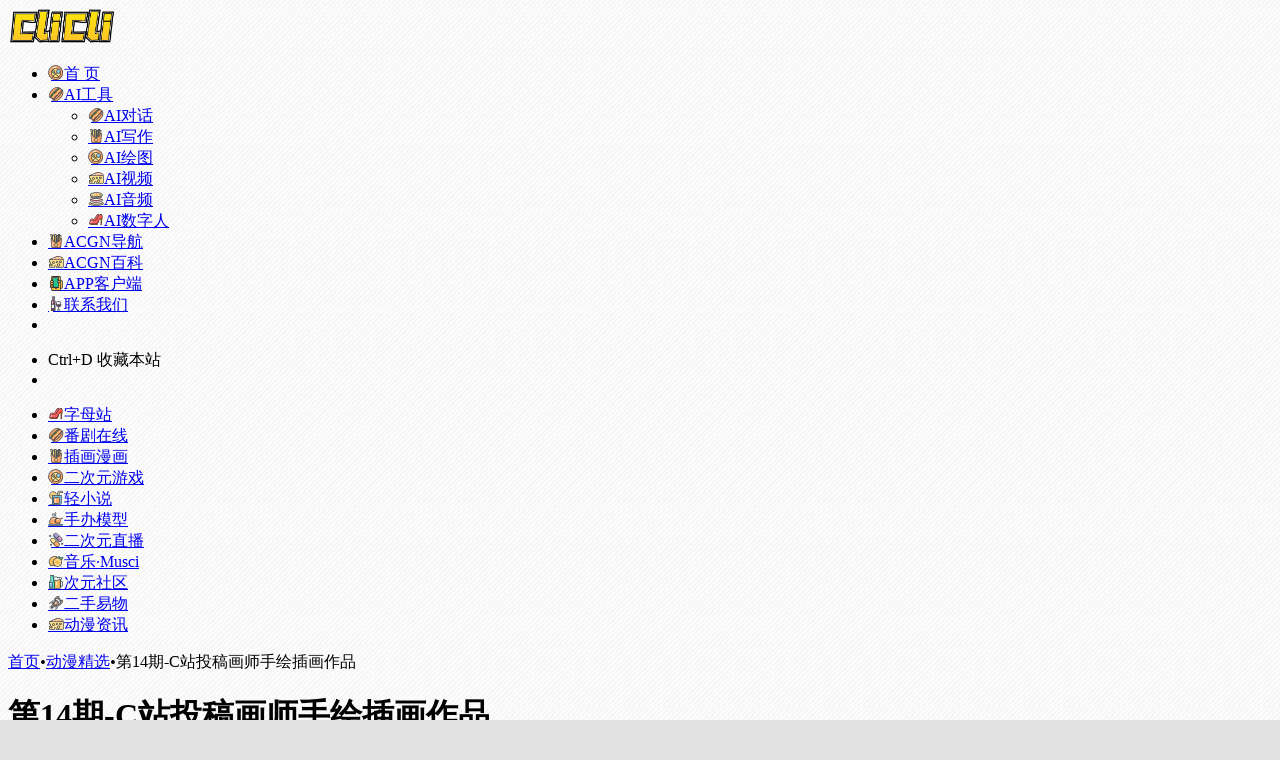

--- FILE ---
content_type: text/html; charset=UTF-8
request_url: https://clicli.com.cn/1203.html
body_size: 9300
content:
<!DOCTYPE html>
<html lang="zh-Hans" class="io-grey-mode">
<head> 
<meta charset="UTF-8">
<meta name="renderer" content="webkit">
<meta name="force-rendering" content="webkit">
<meta http-equiv="X-UA-Compatible" content="IE=edge, chrome=1">
<meta name="viewport" content="width=device-width, initial-scale=1.0, user-scalable=0, minimum-scale=1.0, maximum-scale=0.0, viewport-fit=cover">
<title>第14期-C站投稿画师手绘插画作品 | CliCli-呲哩呲哩</title>
<meta name="theme-color" content="#f9f9f9" />
<meta name="keywords" content="C站,C站官网,CliCli,呲哩呲哩,cilicili,cilicili官网,clicli官网,二次元导航网,二次元导航,ACG导航网,AI导航,萌导航,赛博朋克导航,资源导航,网址导航,网页导航,二次元APP,呲哩呲哩导航,万能导航,免费AI导航,AI工具,AI工具官网,AI工具网站,AI工具导航,AI工具导航官网,AI工具大全,AI网站大全,AI软件大全,AI工具集合,AI工具集合网,AI工具库,AI工具箱,AI工具箱导航,免费AI工具,动漫精选,CliCli-呲哩呲哩" />
<meta name="description" content="第14期-C站投稿画师手绘插画作品" />
<meta property="og:type" content="article">
<meta property="og:url" content="https://clicli.com.cn/1203.html"/> 
<meta property="og:title" content="第14期-C站投稿画师手绘插画作品 | CliCli-呲哩呲哩">
<meta property="og:description" content="第14期-C站投稿画师手绘插画作品">
<meta property="og:image" content="https://www.cosz.com/wp-content/uploads/user_files/6/bbs/42253620_1655439978.jpg">
<meta property="og:site_name" content="CliCli-呲哩呲哩">
<link rel="shortcut icon" href="https://clicli.com.cn/images/logo2.png">
<link rel="apple-touch-icon" href="https://clicli.com.cn/images/logo2.png">
<!--[if IE]><script src="https://clicli.com.cn/wp-content/themes/onenav/assets/js/html5.min.js"></script><![endif]-->
<meta name='robots' content='max-image-preview:large' />
<link rel='dns-prefetch' href='//at.alicdn.com' />
<style id='classic-theme-styles-inline-css' type='text/css'>
/*! This file is auto-generated */
.wp-block-button__link{color:#fff;background-color:#32373c;border-radius:9999px;box-shadow:none;text-decoration:none;padding:calc(.667em + 2px) calc(1.333em + 2px);font-size:1.125em}.wp-block-file__button{background:#32373c;color:#fff;text-decoration:none}
</style>
<link rel='stylesheet' id='bootstrap-css' href='https://clicli.com.cn/wp-content/themes/onenav/assets/css/bootstrap.min.css?ver=5.13.beta' type='text/css' media='all' />
<link rel='stylesheet' id='swiper-css' href='https://clicli.com.cn/wp-content/themes/onenav/assets/css/swiper-bundle.min.css?ver=5.13.beta' type='text/css' media='all' />
<link rel='stylesheet' id='lightbox-css' href='https://clicli.com.cn/wp-content/themes/onenav/assets/css/jquery.fancybox.min.css?ver=5.13.beta' type='text/css' media='all' />
<link rel='stylesheet' id='iconfont-css' href='https://clicli.com.cn/wp-content/themes/onenav/assets/css/iconfont.css?ver=5.13.beta' type='text/css' media='all' />
<link rel='stylesheet' id='iconfont-io-0-css' href='//at.alicdn.com/t/c/font_3821244_adzmmad55d.css' type='text/css' media='all' />
<link rel='stylesheet' id='main-css' href='https://clicli.com.cn/wp-content/themes/onenav/assets/css/main.min.css?ver=5.13.beta' type='text/css' media='all' />
<script type="text/javascript" src="https://clicli.com.cn/wp-content/themes/onenav/assets/js/jquery.min.js?ver=5.13.beta" id="jquery-js"></script>
<link rel="canonical" href="https://clicli.com.cn/1203.html" />
<link rel="alternate" title="oEmbed (JSON)" type="application/json+oembed" href="https://clicli.com.cn/wp-json/oembed/1.0/embed?url=https%3A%2F%2Fclicli.com.cn%2F1203.html" />
<link rel="alternate" title="oEmbed (XML)" type="text/xml+oembed" href="https://clicli.com.cn/wp-json/oembed/1.0/embed?url=https%3A%2F%2Fclicli.com.cn%2F1203.html&#038;format=xml" />
<meta name="generator" content="Site Kit by Google 1.99.0" /><style>:root{--theme-color:rgba(255,58,58,0.83);--theme-color-rgb:255,58,58;--hover-color:#e6346f;--focus-shadow-color:rgba(230, 52, 111, 0.6);--main-aside-basis-width:220px;--home-max-width:1600px;--main-radius:12px;--main-max-width:1260px;}/* 设置背景图片 */
body{background-image:url(https://clicli.com.cn/images/indexbj.jpg);
  background-repeat:repeat;background-attachment:fixed ;
  background-position:center center;
  background-color:#e2e2e2;
  background-size:;}
/* 隐藏文章时间 */
.ml-1, .mx-1{  
  display: none;  
}</style><script async src="https://pagead2.googlesyndication.com/pagead/js/adsbygoogle.js?client=ca-pub-9745369757572145"
     crossorigin="anonymous"></script>
<link rel="stylesheet" id="main-css" href="https://acgn.cn/wp-content/themes/onenav/assets/css/topfei.css" type="text/css" media="all">
  
<script>
// 屏蔽右键、F12、Ctrl+U（已有功能）
document.addEventListener('contextmenu', e => e.preventDefault());
document.addEventListener('keydown', e => {
  if (e.keyCode === 123 || (e.ctrlKey && [85, 83, 80].includes(e.keyCode))) {
    e.preventDefault();
  }
});

// 新增：屏蔽文本选择及拖拽
document.onselectstart = () => false;
document.addEventListener('dragstart', e => e.preventDefault());
</script>

<style>
body {
  user-select: none;
  -webkit-user-select: none;
  -moz-user-select: none;
  -ms-user-select: none;
}
input, textarea {
  user-select: text !important;
  -webkit-user-select: text !important;
}
</style>

<meta name="msvalidate.01" content="7C70D8D273E54CECC81C924F0D13216D" />

</head> 
<body class="post-template-default single single-post postid-1203 single-format-standard container-body sidebar_no post">
<div id="loading_fx"><style>
    #preloader_3{position:relative}
    #preloader_3:before{width:20px;height:20px;border-radius:20px;content:'';position:absolute;background:#db448b;left:-20px;animation: preloader_3_before 1.5s infinite ease-in-out;}
    #preloader_3:after{width:20px;height:20px;border-radius:20px;content:'';position:absolute;background:#f1404b;animation: preloader_3_after 1.5s infinite ease-in-out;}
    @keyframes preloader_3_before{0% {transform: translateX(0px) rotate(0deg)}50% {transform: translateX(50px) scale(1.2) rotate(260deg); background:#f1404b;border-radius:0px;}100% {transform: translateX(0px) rotate(0deg)}}
    @keyframes preloader_3_after{0% {transform: translateX(0px)}50% {transform: translateX(-50px) scale(1.2) rotate(-260deg);background:#db448b;border-radius:0px;}100% {transform: translateX(0px)}}
</style>
<div id="preloader_3"></div><script type="text/javascript"> document.addEventListener("DOMContentLoaded",function(){var e=document.querySelector("#loading_fx");e&&(e.classList.add("close"),setTimeout(function(){e.remove()},600))}); </script></div><header class="main-header header-fixed"><div class="header-nav blur-bg"><nav class="switch-container container-header nav-top header-center d-flex align-items-center h-100 container"><div class="navbar-logo  mr-4"><a href="https://clicli.com.cn" class="logo-expanded"><img src="https://clicli.com.cn/images/logo1.png" height="36" switch-src="https://clicli.com.cn/images/logo1.png" is-dark="false" alt="CliCli-呲哩呲哩"></a></div><div class="navbar-header-menu"><ul class="nav navbar-header d-none d-md-flex mr-3"><li id="menu-item-3266" class="menu-item menu-item-type-custom menu-item-object-custom menu-item-home menu-item-3266"><a href="https://clicli.com.cn/"><i class="io io-canju icon-fw icon-lg mr-2"></i><span>首 页</span></a></li>
<li id="menu-item-191" class="menu-item menu-item-type-custom menu-item-object-custom menu-item-has-children menu-item-191"><a href="https://clicli.com.cn/favorites/ai"><i class="io io-regou icon-fw icon-lg mr-2"></i><span>AI工具</span><i class="iconfont icon-arrow-b"></i></a>
<ul class="sub-menu">
	<li id="menu-item-10284" class="menu-item menu-item-type-taxonomy menu-item-object-favorites menu-item-10284"><a href="https://clicli.com.cn/favorites/ailiaotian"><i class="io io-regou icon-fw icon-lg mr-2"></i><span>AI对话</span></a></li>
	<li id="menu-item-10279" class="menu-item menu-item-type-taxonomy menu-item-object-favorites menu-item-10279"><a href="https://clicli.com.cn/favorites/aixiezuo"><i class="io io-shutiao icon-fw icon-lg mr-2"></i><span>AI写作</span></a></li>
	<li id="menu-item-10281" class="menu-item menu-item-type-taxonomy menu-item-object-favorites menu-item-10281"><a href="https://clicli.com.cn/favorites/aihuitu"><i class="io io-canju icon-fw icon-lg mr-2"></i><span>AI绘图</span></a></li>
	<li id="menu-item-10282" class="menu-item menu-item-type-taxonomy menu-item-object-favorites menu-item-10282"><a href="https://clicli.com.cn/favorites/aishipin"><i class="io io-gaodian icon-fw icon-lg mr-2"></i><span>AI视频</span></a></li>
	<li id="menu-item-10283" class="menu-item menu-item-type-taxonomy menu-item-object-favorites menu-item-10283"><a href="https://clicli.com.cn/favorites/aiyinpin"><i class="io io-hanbao icon-fw icon-lg mr-2"></i><span>AI音频</span></a></li>
	<li id="menu-item-10280" class="menu-item menu-item-type-taxonomy menu-item-object-favorites menu-item-10280"><a href="https://clicli.com.cn/favorites/aishuziren"><i class="io io-shishang icon-fw icon-lg mr-2"></i><span>AI数字人</span></a></li>
</ul>
</li>
<li id="menu-item-10435" class="menu-item menu-item-type-custom menu-item-object-custom menu-item-10435"><a href="https://acgn.cn/nav"><i class="io io-shutiao icon-fw icon-lg mr-2"></i><span>ACGN导航</span></a></li>
<li id="menu-item-10680" class="menu-item menu-item-type-custom menu-item-object-custom menu-item-10680"><a href="https://acgn.cn/"><i class="io io-gaodian icon-fw icon-lg mr-2"></i><span>ACGN百科</span></a></li>
<li id="menu-item-1009" class="menu-item menu-item-type-custom menu-item-object-custom menu-item-1009"><a href="https://clicli.com.cn/app/clicli.apk"><i class="io io-shouji icon-fw icon-lg mr-2"></i><span>APP客户端</span></a></li>
<li id="menu-item-8545" class="menu-item menu-item-type-custom menu-item-object-custom menu-item-8545"><a href="https://clicli.com.cn/888.html"><i class="io io-hongjiu icon-fw icon-lg mr-2"></i><span>联系我们</span></a></li>
<li class="menu-item io-menu-fold hide"><a href="javascript:void(0);"><i class="iconfont icon-dian"></i></a><ul class="sub-menu"></ul></li></ul></div><div class="flex-fill"></div><ul class="nav header-tools position-relative"><li class="nav-item mr-2 d-none d-xxl-block"><div class="text-sm line1"><div class="text-sm line1">Ctrl+D 收藏本站</div></div></li><li class="header-icon-btn nav-search"><a href="javascript:" class="search-ico-btn nav-search-icon" data-toggle-div data-target="#search-modal" data-z-index="101"><i class="search-bar"></i></a></li></ul><div class="d-block d-md-none menu-btn" data-toggle-div data-target=".mobile-nav" data-class="is-mobile" aria-expanded="false"><span class="menu-bar"></span><span class="menu-bar"></span><span class="menu-bar"></span></div></nav></div></header><div class="mobile-header"><nav class="mobile-nav"><ul class="menu-nav mb-4"><li id="menu-item-10431" class="menu-item menu-item-type-taxonomy menu-item-object-favorites menu-item-10431"><a href="https://clicli.com.cn/favorites/zimuweb"><i class="io io-shishang icon-fw icon-lg mr-2"></i><span>字母站</span></a></li>
<li id="menu-item-10423" class="menu-item menu-item-type-taxonomy menu-item-object-favorites menu-item-10423"><a href="https://clicli.com.cn/favorites/fanju"><i class="io io-regou icon-fw icon-lg mr-2"></i><span>番剧在线</span></a></li>
<li id="menu-item-10433" class="menu-item menu-item-type-taxonomy menu-item-object-favorites menu-item-10433"><a href="https://clicli.com.cn/favorites/chahua"><i class="io io-shutiao icon-fw icon-lg mr-2"></i><span>插画漫画</span></a></li>
<li id="menu-item-10427" class="menu-item menu-item-type-taxonomy menu-item-object-favorites menu-item-10427"><a href="https://clicli.com.cn/favorites/ecygame"><i class="io io-canju icon-fw icon-lg mr-2"></i><span>二次元游戏</span></a></li>
<li id="menu-item-10425" class="menu-item menu-item-type-taxonomy menu-item-object-favorites menu-item-10425"><a href="https://clicli.com.cn/favorites/qingxiaoshuo"><i class="io io-yinliao icon-fw icon-lg mr-2"></i><span>轻小说</span></a></li>
<li id="menu-item-10432" class="menu-item menu-item-type-taxonomy menu-item-object-favorites menu-item-10432"><a href="https://clicli.com.cn/favorites/shouban"><i class="io io-kaoji icon-fw icon-lg mr-2"></i><span>手办模型</span></a></li>
<li id="menu-item-10428" class="menu-item menu-item-type-taxonomy menu-item-object-favorites menu-item-10428"><a href="https://clicli.com.cn/favorites/ecyzhibo"><i class="io io-yaopin icon-fw icon-lg mr-2"></i><span>二次元直播</span></a></li>
<li id="menu-item-10424" class="menu-item menu-item-type-taxonomy menu-item-object-favorites menu-item-10424"><a href="https://clicli.com.cn/favorites/music"><i class="io io-shuiguo icon-fw icon-lg mr-2"></i><span>音乐·Musci</span></a></li>
<li id="menu-item-10429" class="menu-item menu-item-type-taxonomy menu-item-object-favorites menu-item-10429"><a href="https://clicli.com.cn/favorites/ecyshequ"><i class="io io-pijiu icon-fw icon-lg mr-2"></i><span>次元社区</span></a></li>
<li id="menu-item-10426" class="menu-item menu-item-type-taxonomy menu-item-object-favorites menu-item-10426"><a href="https://clicli.com.cn/favorites/ershouyiwu"><i class="io io-haixian icon-fw icon-lg mr-2"></i><span>二手易物</span></a></li>
<li id="menu-item-10430" class="menu-item menu-item-type-taxonomy menu-item-object-favorites menu-item-10430"><a href="https://clicli.com.cn/favorites/dongmanzixun"><i class="io io-gaodian icon-fw icon-lg mr-2"></i><span>动漫资讯</span></a></li>
</ul></nav></div><main role="main" class="container my-2">
    <nav class="text-xs mb-3 mb-md-4" aria-label="breadcrumb"><i class="iconfont icon-home"></i> <a class="crumbs" href="https://clicli.com.cn/">首页</a><i class="text-color vc-theme px-1">•</i><a href="https://clicli.com.cn/pic">动漫精选</a><i class="text-color vc-theme px-1">•</i><span aria-current="page">第14期-C站投稿画师手绘插画作品</span></nav>    <div class="content">
        <div class="content-wrap">
            <div class="content-layout">
                <div class="panel card">
        <div class="card-body">
        <div class="panel-header mb-4"><h1 class="h3 mb-3">第14期-C站投稿画师手绘插画作品</h1><div class="d-flex flex-fill text-muted text-sm pb-4 border-bottom border-color"><span class="mr-3 d-none d-sm-block"><a href="https://clicli.com.cn/pic"><i class="iconfont icon-classification"></i> 动漫精选</a></span><span class="mr-3"><i class="iconfont icon-time"></i><span title="2022年7月6日 pm4:10发布">4年前发布</span></span><span class="mr-3 d-none d-md-block"><a href="https://clicli.com.cn/author/1" title="呲哩呲哩(clicli.com.cn)"><i class="iconfont icon-user-circle"></i> 呲哩呲哩(clicli.com.cn)</a></span><div class="flex-fill"></div><span class="views mr-3"><i class="iconfont icon-chakan-line"></i> 25,129</span><span class="mr-3"><a class="smooth" href="#comments"> <i class="iconfont icon-comment"></i> 0</a></span></div></div>                <div class="panel-body single mt-2"> 
            <p>第14期-C站投稿画师手绘插画作品</p>
<a href="https://www.cosz.com/wp-content/uploads/user_files/6/bbs/42253620_1655439978.jpg" data-fancybox="images" data-caption="第14期-C站投稿画师手绘插画作品" data-fancybox="gallery-280499" data-no-instant="" target="_blank"  rel="nofollow noopener" ><img decoding="async" data-src="https://www.cosz.com/wp-content/uploads/user_files/6/bbs/42253620_1655439978.jpg" src="https://clicli.com.cn/wp-content/themes/onenav/assets/images/t.png" alt="第14期-C站投稿画师手绘插画作品" alt="第14期-C站投稿画师手绘插画作品" /></a>
<a href="https://www.cosz.com/wp-content/uploads/user_files/6/bbs/27983381_1655439982.jpg" data-fancybox="images" data-caption="第14期-C站投稿画师手绘插画作品" data-fancybox="gallery-280499" data-no-instant="" target="_blank"  rel="nofollow noopener" ><img decoding="async" data-src="https://www.cosz.com/wp-content/uploads/user_files/6/bbs/27983381_1655439982.jpg" src="https://clicli.com.cn/wp-content/themes/onenav/assets/images/t.png" alt="第14期-C站投稿画师手绘插画作品" alt="第14期-C站投稿画师手绘插画作品" /></a><a href="https://www.cosz.com/wp-content/uploads/user_files/6/bbs/83368844_1655439982.jpg" data-fancybox="images" data-caption="第14期-C站投稿画师手绘插画作品" data-fancybox="gallery-280499" data-no-instant="" target="_blank"  rel="nofollow noopener" ><img decoding="async" data-src="https://www.cosz.com/wp-content/uploads/user_files/6/bbs/83368844_1655439982.jpg" src="https://clicli.com.cn/wp-content/themes/onenav/assets/images/t.png" alt="第14期-C站投稿画师手绘插画作品" alt="第14期-C站投稿画师手绘插画作品" /></a><a href="https://www.cosz.com/wp-content/uploads/user_files/6/bbs/62780363_1655439982.jpg" data-fancybox="images" data-caption="第14期-C站投稿画师手绘插画作品" data-fancybox="gallery-280499" data-no-instant="" target="_blank"  rel="nofollow noopener" ><img decoding="async" data-src="https://www.cosz.com/wp-content/uploads/user_files/6/bbs/62780363_1655439982.jpg" src="https://clicli.com.cn/wp-content/themes/onenav/assets/images/t.png" alt="第14期-C站投稿画师手绘插画作品" alt="第14期-C站投稿画师手绘插画作品" /></a><a href="https://www.cosz.com/wp-content/uploads/user_files/6/bbs/35498617_1655439982.jpg" data-fancybox="images" data-caption="第14期-C站投稿画师手绘插画作品" data-fancybox="gallery-280499" data-no-instant="" target="_blank"  rel="nofollow noopener" ><img decoding="async" data-src="https://www.cosz.com/wp-content/uploads/user_files/6/bbs/35498617_1655439982.jpg" src="https://clicli.com.cn/wp-content/themes/onenav/assets/images/t.png" alt="第14期-C站投稿画师手绘插画作品" alt="第14期-C站投稿画师手绘插画作品" /></a><a href="https://www.cosz.com/wp-content/uploads/user_files/6/bbs/99643626_1655439982.jpg" data-fancybox="images" data-caption="第14期-C站投稿画师手绘插画作品" data-fancybox="gallery-280499" data-no-instant="" target="_blank"  rel="nofollow noopener" ><img decoding="async" data-src="https://www.cosz.com/wp-content/uploads/user_files/6/bbs/99643626_1655439982.jpg" src="https://clicli.com.cn/wp-content/themes/onenav/assets/images/t.png" alt="第14期-C站投稿画师手绘插画作品" alt="第14期-C站投稿画师手绘插画作品" /></a><a href="https://www.cosz.com/wp-content/uploads/user_files/6/bbs/19473796_1655439982.jpg" data-fancybox="images" data-caption="第14期-C站投稿画师手绘插画作品" data-fancybox="gallery-280499" data-no-instant="" target="_blank"  rel="nofollow noopener" ><img decoding="async" data-src="https://www.cosz.com/wp-content/uploads/user_files/6/bbs/19473796_1655439982.jpg" src="https://clicli.com.cn/wp-content/themes/onenav/assets/images/t.png" alt="第14期-C站投稿画师手绘插画作品" alt="第14期-C站投稿画师手绘插画作品" /></a><a href="https://www.cosz.com/wp-content/uploads/user_files/6/bbs/87391968_1655439982.jpg" data-fancybox="images" data-caption="第14期-C站投稿画师手绘插画作品" data-fancybox="gallery-280499" data-no-instant="" target="_blank"  rel="nofollow noopener" ><img decoding="async" data-src="https://www.cosz.com/wp-content/uploads/user_files/6/bbs/87391968_1655439982.jpg" src="https://clicli.com.cn/wp-content/themes/onenav/assets/images/t.png" alt="第14期-C站投稿画师手绘插画作品" alt="第14期-C站投稿画师手绘插画作品" /></a><a href="https://www.cosz.com/wp-content/uploads/user_files/6/bbs/60818556_1655439982.jpg" data-fancybox="images" data-caption="第14期-C站投稿画师手绘插画作品" data-fancybox="gallery-280499" data-no-instant="" target="_blank"  rel="nofollow noopener" ><img decoding="async" data-src="https://www.cosz.com/wp-content/uploads/user_files/6/bbs/60818556_1655439982.jpg" src="https://clicli.com.cn/wp-content/themes/onenav/assets/images/t.png" alt="第14期-C站投稿画师手绘插画作品" alt="第14期-C站投稿画师手绘插画作品" /></a><a href="https://www.cosz.com/wp-content/uploads/user_files/6/bbs/11100621_1655439982.jpg" data-fancybox="images" data-caption="第14期-C站投稿画师手绘插画作品" data-fancybox="gallery-280499" data-no-instant="" target="_blank"  rel="nofollow noopener" ><img decoding="async" data-src="https://www.cosz.com/wp-content/uploads/user_files/6/bbs/11100621_1655439982.jpg" src="https://clicli.com.cn/wp-content/themes/onenav/assets/images/t.png" alt="第14期-C站投稿画师手绘插画作品" alt="第14期-C站投稿画师手绘插画作品" /></a><a href="https://www.cosz.com/wp-content/uploads/user_files/6/bbs/59050874_1655439982.jpg" data-fancybox="images" data-caption="第14期-C站投稿画师手绘插画作品" data-fancybox="gallery-280499" data-no-instant="" target="_blank"  rel="nofollow noopener" ><img decoding="async" data-src="https://www.cosz.com/wp-content/uploads/user_files/6/bbs/59050874_1655439982.jpg" src="https://clicli.com.cn/wp-content/themes/onenav/assets/images/t.png" alt="第14期-C站投稿画师手绘插画作品" alt="第14期-C站投稿画师手绘插画作品" /></a><a href="https://www.cosz.com/wp-content/uploads/user_files/6/bbs/89375098_1655439982.jpg" data-fancybox="images" data-caption="第14期-C站投稿画师手绘插画作品" data-fancybox="gallery-280499" data-no-instant="" target="_blank"  rel="nofollow noopener" ><img decoding="async" data-src="https://www.cosz.com/wp-content/uploads/user_files/6/bbs/89375098_1655439982.jpg" src="https://clicli.com.cn/wp-content/themes/onenav/assets/images/t.png" alt="第14期-C站投稿画师手绘插画作品" alt="第14期-C站投稿画师手绘插画作品" /></a><a href="https://www.cosz.com/wp-content/uploads/user_files/6/bbs/5752202_1655439982.jpg" data-fancybox="images" data-caption="第14期-C站投稿画师手绘插画作品" data-fancybox="gallery-280499" data-no-instant="" target="_blank"  rel="nofollow noopener" ><img decoding="async" data-src="https://www.cosz.com/wp-content/uploads/user_files/6/bbs/5752202_1655439982.jpg" src="https://clicli.com.cn/wp-content/themes/onenav/assets/images/t.png" alt="第14期-C站投稿画师手绘插画作品" alt="第14期-C站投稿画师手绘插画作品" /></a><a href="https://www.cosz.com/wp-content/uploads/user_files/6/bbs/56735856_1655439982.jpg" data-fancybox="images" data-caption="第14期-C站投稿画师手绘插画作品" data-fancybox="gallery-280499" data-no-instant="" target="_blank"  rel="nofollow noopener" ><img decoding="async" data-src="https://www.cosz.com/wp-content/uploads/user_files/6/bbs/56735856_1655439982.jpg" src="https://clicli.com.cn/wp-content/themes/onenav/assets/images/t.png" alt="第14期-C站投稿画师手绘插画作品" alt="第14期-C站投稿画师手绘插画作品" /></a><a href="https://www.cosz.com/wp-content/uploads/user_files/6/bbs/18758240_1655439982.jpg" data-fancybox="images" data-caption="第14期-C站投稿画师手绘插画作品" data-fancybox="gallery-280499" data-no-instant="" target="_blank"  rel="nofollow noopener" ><img decoding="async" data-src="https://www.cosz.com/wp-content/uploads/user_files/6/bbs/18758240_1655439982.jpg" src="https://clicli.com.cn/wp-content/themes/onenav/assets/images/t.png" alt="第14期-C站投稿画师手绘插画作品" alt="第14期-C站投稿画师手绘插画作品" /></a><a href="https://www.cosz.com/wp-content/uploads/user_files/6/bbs/77129765_1655439982.jpg" data-fancybox="images" data-caption="第14期-C站投稿画师手绘插画作品" data-fancybox="gallery-280499" data-no-instant="" target="_blank"  rel="nofollow noopener" ><img decoding="async" data-src="https://www.cosz.com/wp-content/uploads/user_files/6/bbs/77129765_1655439982.jpg" src="https://clicli.com.cn/wp-content/themes/onenav/assets/images/t.png" alt="第14期-C站投稿画师手绘插画作品" alt="第14期-C站投稿画师手绘插画作品" /></a>
        </div>
        <div class="post-tags my-3"><i class="iconfont icon-tags mr-2"></i><a href="https://clicli.com.cn/pic" class="vc-l-purple btn btn-sm text-height-xs m-1 rounded-pill text-xs" rel="tag" title="查看更多"><i class="iconfont icon-folder mr-1"></i>动漫精选</a></div><div class="text-xs text-muted"><div><span>©</span> 版权声明</div><div class="posts-copyright">文章版权归作者所有，未经允许请勿转载。</div></div> 
        <div class="apd my-3 "><div class="apd-body"><div class="_65r8c1fw3ga"></div>
    <script type="text/javascript">
        (window.slotbydup = window.slotbydup || []).push({
            id: "u6830660",
            container: "_65r8c1fw3ga",
            async: true
        });
    </script>
    <!-- 多条广告如下脚本只需引入一次 -->
    <script type="text/javascript" src="//cpro.baidustatic.com/cpro/ui/cm.js" async="async" defer="defer" >
    </script>
</div></div>        </div>
    </div>
        <div class="near-navigation mt-4 py-2">
                        <div class="nav previous border-right border-color">
            <a class="near-permalink" href="https://clicli.com.cn/1201.html">
            <span class="text-muted">上一篇</span>
            <h4 class="near-title">第13期-C站投稿画师手绘插画作品</h4>
            </a>
        </div>
                        <div class="nav next border-left border-color">
            <a class="near-permalink" href="https://clicli.com.cn/1205.html">
            <span class="text-muted">下一篇</span>
            <h4 class="near-title">第15期-C站投稿画师手绘插画作品</h4>
        </a>
        </div>
            </div>
    <h4 class="text-gray text-lg my-4"><i class="site-tag iconfont icon-book icon-lg mr-1" ></i>相关文章</h4><div class="posts-row"><article class="posts-item post-item d-flex style-post-card post-2610 col-2a col-md-4a"> 
        <div class="item-header">
            <div class="item-media">  
                <a class="item-image" href="https://clicli.com.cn/2610.html" target="_blank">
                <img class="fill-cover lazy unfancybox" src="https://clicli.com.cn/wp-content/themes/onenav/assets/images/t1.svg" data-src="https://tva1.sinaimg.cn/large/a7cabc30gy1fnm0o6co7zj20pj1044cj.jpg"  height="auto" width="auto"  alt="【P站画师选】韩国画师CEN的作品  ​​​​">
                </a> 
            </div>
        </div>
        <div class="item-body d-flex flex-column flex-fill"> 
            <h3 class="item-title line2"> 
                <a href="https://clicli.com.cn/2610.html" title="【P站画师选】韩国画师CEN的作品  ​​​​"target="_blank">【P站画师选】韩国画师CEN的作品  ​​​​</a>
            </h3>
            <div class="mt-auto">
            
            <div class="item-tags overflow-x-auto no-scrollbar"><a href="https://clicli.com.cn/pic" class="badge vc-l-theme text-ss mr-1" rel="tag" title="查看更多文章"><i class="iconfont icon-folder mr-1"></i>动漫精选</a><a href="https://clicli.com.cn/tag/pixiv" class="badge  text-ss mr-1" rel="tag" title="查看更多文章"># pixiv</a></div>
            <div class="item-meta d-flex align-items-center flex-fill text-muted text-xs"><div class="meta-left"><a href="https://clicli.com.cn/author/1" class="avatar-sm mr-1" target="_blank"><img alt='' src='https://cdn.iocdn.cc/avatar/480f1175fa3eaa4a6f76da4910b1d34e?s=20&#038;d=mm&#038;r=g' srcset='https://cdn.iocdn.cc/avatar/480f1175fa3eaa4a6f76da4910b1d34e?s=40&#038;d=mm&#038;r=g 2x' class='avatar avatar-20 photo' height='20' width='20' decoding='async'/></a><span title="2022-07-14 23:11:35" class="meta-time">4年前</span></div><div class="ml-auto meta-right"><span class="meta-view"><i class="iconfont icon-chakan-line"></i>28,917</span><span class="meta-like d-none d-md-inline-block"><i class="iconfont icon-like-line"></i>90</span></div></div>
            </div>
        </div>
    </article><article class="posts-item post-item d-flex style-post-card post-2311 col-2a col-md-4a"> 
        <div class="item-header">
            <div class="item-media">  
                <a class="item-image" href="https://clicli.com.cn/2311.html" target="_blank">
                <img class="fill-cover lazy unfancybox" src="https://clicli.com.cn/wp-content/themes/onenav/assets/images/t1.svg" data-src="https://ae01.alicdn.com/kf/H70a8664d7a5b4fd9b062a346aa6d6daaq.jpg"  height="auto" width="auto"  alt="【P站画师】日本画师あすぱら的插画作品">
                </a> 
            </div>
        </div>
        <div class="item-body d-flex flex-column flex-fill"> 
            <h3 class="item-title line2"> 
                <a href="https://clicli.com.cn/2311.html" title="【P站画师】日本画师あすぱら的插画作品"target="_blank">【P站画师】日本画师あすぱら的插画作品</a>
            </h3>
            <div class="mt-auto">
            
            <div class="item-tags overflow-x-auto no-scrollbar"><a href="https://clicli.com.cn/pic" class="badge vc-l-theme text-ss mr-1" rel="tag" title="查看更多文章"><i class="iconfont icon-folder mr-1"></i>动漫精选</a><a href="https://clicli.com.cn/tag/pixiv" class="badge  text-ss mr-1" rel="tag" title="查看更多文章"># pixiv</a></div>
            <div class="item-meta d-flex align-items-center flex-fill text-muted text-xs"><div class="meta-left"><a href="https://clicli.com.cn/author/1" class="avatar-sm mr-1" target="_blank"><img alt='' src='https://cdn.iocdn.cc/avatar/480f1175fa3eaa4a6f76da4910b1d34e?s=20&#038;d=mm&#038;r=g' srcset='https://cdn.iocdn.cc/avatar/480f1175fa3eaa4a6f76da4910b1d34e?s=40&#038;d=mm&#038;r=g 2x' class='avatar avatar-20 photo' height='20' width='20' decoding='async'/></a><span title="2022-07-14 23:08:36" class="meta-time">4年前</span></div><div class="ml-auto meta-right"><span class="meta-view"><i class="iconfont icon-chakan-line"></i>24,785</span><span class="meta-like d-none d-md-inline-block"><i class="iconfont icon-like-line"></i>27</span></div></div>
            </div>
        </div>
    </article><article class="posts-item post-item d-flex style-post-card post-2688 col-2a col-md-4a"> 
        <div class="item-header">
            <div class="item-media">  
                <a class="item-image" href="https://clicli.com.cn/2688.html" target="_blank">
                <img class="fill-cover lazy unfancybox" src="https://clicli.com.cn/wp-content/themes/onenav/assets/images/t1.svg" data-src="https://tva1.sinaimg.cn/large/a7cabc30gy1fmr0z5tyacj20sg13sal4.jpg"  height="auto" width="auto"  alt="【P站画师选】日本東京都画师ティカ  ​​​​">
                </a> 
            </div>
        </div>
        <div class="item-body d-flex flex-column flex-fill"> 
            <h3 class="item-title line2"> 
                <a href="https://clicli.com.cn/2688.html" title="【P站画师选】日本東京都画师ティカ  ​​​​"target="_blank">【P站画师选】日本東京都画师ティカ  ​​​​</a>
            </h3>
            <div class="mt-auto">
            
            <div class="item-tags overflow-x-auto no-scrollbar"><a href="https://clicli.com.cn/pic" class="badge vc-l-theme text-ss mr-1" rel="tag" title="查看更多文章"><i class="iconfont icon-folder mr-1"></i>动漫精选</a><a href="https://clicli.com.cn/tag/pixiv" class="badge  text-ss mr-1" rel="tag" title="查看更多文章"># pixiv</a></div>
            <div class="item-meta d-flex align-items-center flex-fill text-muted text-xs"><div class="meta-left"><a href="https://clicli.com.cn/author/1" class="avatar-sm mr-1" target="_blank"><img alt='' src='https://cdn.iocdn.cc/avatar/480f1175fa3eaa4a6f76da4910b1d34e?s=20&#038;d=mm&#038;r=g' srcset='https://cdn.iocdn.cc/avatar/480f1175fa3eaa4a6f76da4910b1d34e?s=40&#038;d=mm&#038;r=g 2x' class='avatar avatar-20 photo' height='20' width='20' decoding='async'/></a><span title="2022-07-14 23:12:15" class="meta-time">4年前</span></div><div class="ml-auto meta-right"><span class="meta-view"><i class="iconfont icon-chakan-line"></i>26,721</span><span class="meta-like d-none d-md-inline-block"><i class="iconfont icon-like-line"></i>27</span></div></div>
            </div>
        </div>
    </article><article class="posts-item post-item d-flex style-post-card post-2678 col-2a col-md-4a"> 
        <div class="item-header">
            <div class="item-media">  
                <a class="item-image" href="https://clicli.com.cn/2678.html" target="_blank">
                <img class="fill-cover lazy unfancybox" src="https://clicli.com.cn/wp-content/themes/onenav/assets/images/t1.svg" data-src="https://tva1.sinaimg.cn/large/b9d58e9bgy1fmt5gprhtlj20rs0rse05.jpg"  height="auto" width="auto"  alt="【P站画师选】中国上海画师梁星的作品 ​">
                </a> 
            </div>
        </div>
        <div class="item-body d-flex flex-column flex-fill"> 
            <h3 class="item-title line2"> 
                <a href="https://clicli.com.cn/2678.html" title="【P站画师选】中国上海画师梁星的作品 ​"target="_blank">【P站画师选】中国上海画师梁星的作品 ​</a>
            </h3>
            <div class="mt-auto">
            
            <div class="item-tags overflow-x-auto no-scrollbar"><a href="https://clicli.com.cn/pic" class="badge vc-l-theme text-ss mr-1" rel="tag" title="查看更多文章"><i class="iconfont icon-folder mr-1"></i>动漫精选</a><a href="https://clicli.com.cn/tag/pixiv" class="badge  text-ss mr-1" rel="tag" title="查看更多文章"># pixiv</a></div>
            <div class="item-meta d-flex align-items-center flex-fill text-muted text-xs"><div class="meta-left"><a href="https://clicli.com.cn/author/1" class="avatar-sm mr-1" target="_blank"><img alt='' src='https://cdn.iocdn.cc/avatar/480f1175fa3eaa4a6f76da4910b1d34e?s=20&#038;d=mm&#038;r=g' srcset='https://cdn.iocdn.cc/avatar/480f1175fa3eaa4a6f76da4910b1d34e?s=40&#038;d=mm&#038;r=g 2x' class='avatar avatar-20 photo' height='20' width='20' decoding='async'/></a><span title="2022-07-14 23:12:09" class="meta-time">4年前</span></div><div class="ml-auto meta-right"><span class="meta-view"><i class="iconfont icon-chakan-line"></i>26,865</span><span class="meta-like d-none d-md-inline-block"><i class="iconfont icon-like-line"></i>81</span></div></div>
            </div>
        </div>
    </article></div>
<!-- comments -->
<div class="apd my-3 "><div class="apd-body"><div class="_65r8c1fw3ga"></div>
    <script type="text/javascript">
        (window.slotbydup = window.slotbydup || []).push({
            id: "u6830660",
            container: "_65r8c1fw3ga",
            async: true
        });
    </script>
    <!-- 多条广告如下脚本只需引入一次 -->
    <script type="text/javascript" src="//cpro.baidustatic.com/cpro/ui/cm.js" async="async" defer="defer" >
    </script></div></div>            </div> 
        </div> 
    <div class="sidebar sidebar-tools d-none d-lg-block">
							<div id="add-widgets" class="card widget_text bk">
				
				<div class="card-header">
					<span><i class="iconfont icon-category mr-2"></i>添加小工具</span>
				</div>
				<div class="card-body text-sm">
					<a href="https://clicli.com.cn/wp-admin/widgets.php" target="_blank">点此为“正文侧边栏”添加小工具</a>
				</div>
			</div>
			
	
	</div>
    </div>
</main>
    <footer class="main-footer footer-stick">
        <div class="switch-container container-footer container">
                <div class="footer row pt-5 text-center text-md-left">
        <div class="col-12 col-md-4 mb-4 mb-md-0"><a href="https://clicli.com.cn" class="logo-expanded footer-logo"><img src="https://clicli.com.cn/images/logo1.png" height="40" switch-src="https://clicli.com.cn/images/logo1.png" is-dark="false" alt="CliCli-呲哩呲哩"></a><div class="text-sm mt-4">呲哩呲哩CliCli-收录了数千二次元优质站点，包含免费看番，二次元社区，二次元小说，二次元游戏，手办周边，二次元直播等，并且只收录长期运营且稳定安全的网站，尽情的畅游二次元世界吧！⭐</div><div class="footer-social mt-3"><a class="social-btn bg-l" href="javascript:;" data-toggle="tooltip" data-placement="top" data-html="true" title="&lt;img src=&quot;https://clicli.com.cn/images/zhanzhang.png&quot; height=&quot;100&quot; width=&quot;100&quot;&gt;" rel="external noopener nofollow"><i class="iconfont icon-wechat"></i></a><a class="social-btn bg-l" href="javascript:;" data-toggle="tooltip" data-placement="top" data-html="true" title="&lt;img src=&quot;https://clicli.com.cn/images/zhanzhang.png&quot; height=&quot;100&quot; width=&quot;100&quot;&gt;" rel="external noopener nofollow"><i class="iconfont icon-qq"></i></a><a class="social-btn bg-l" href="mailto:ecycn@QQ.COM" target="_blank" data-toggle="tooltip" data-placement="top" title="微博" rel="external noopener nofollow"><i class="iconfont icon-weibo"></i></a><a class="social-btn bg-l" href="mailto:ecycn@QQ.COM" target="_blank" data-toggle="tooltip" data-placement="top" title="GitHub" rel="external noopener nofollow"><i class="iconfont icon-github"></i></a><a class="social-btn bg-l" href="mailto:ecycn@QQ.COM" target="_blank" data-toggle="tooltip" data-placement="top" title="Email" rel="external noopener nofollow"><i class="iconfont icon-email"></i></a></div></div>
        <div class="col-12 col-md-5 my-4 my-md-0"> 
            <p class="footer-links text-sm mb-3"><a href="https://clicli.com.cn/888.html">友链申请</a>
<a href="https://clicli.com.cn/888.html">免责声明</a>
<a href="https://clicli.com.cn/888.html">联系我们</a>
<a href="https://clicli.com.cn/app/clicli.apk">APP客户端</a>

</p>
        </div>
        <div class="col-12 col-md-3 text-md-right mb-4 mb-md-0"><div class="footer-mini-img text-center" data-toggle="tooltip" title="二次元宇宙"><div class="bg-l br-md p-1"><img class=" " src="https://clicli.com.cn/images/ecycn.png" alt="二次元宇宙CliCli-呲哩呲哩"></div><span class="text-muted text-xs mt-2">二次元宇宙</span></div><div class="footer-mini-img text-center" data-toggle="tooltip" title="clicli-呲哩呲哩"><div class="bg-l br-md p-1"><img class=" " src="https://clicli.com.cn/images/clicli.webp" alt="clicli-呲哩呲哩CliCli-呲哩呲哩"></div><span class="text-muted text-xs mt-2">clicli-呲哩呲哩</span></div></div>
        <div class="footer-copyright m-3 text-xs">
            <script type="text/javascript" src="https://hm.baidu.com/hm.js?c239b906f1351187f729d051cb949848"></script>
Copyright © 2020~2025 C站·呲哩呲哩   Designed by CliCli.Com.Cn版权所有 © <a href="https://beian.miit.gov.cn/" target="_blank" rel="noopener">京ICP备2021035666号 </a>&nbsp;&nbsp;<script type="text/javascript" src="https://hm.baidu.com/hm.js?c239b906f1351187f729d051cb949848"></script>
        </div>
    </div>
        </div>
    </footer>    
    <div id="footer-tools" class="tools-right io-footer-tools d-flex flex-column">
        <a href="javascript:" class="btn-tools go-to-up go-up my-1" rel="go-up" style="display: none">
            <i class="iconfont icon-to-up"></i>
        </a>
        <a class="btn-tools custom-tool0 my-1 qr-img" href="javascript:;" data-toggle="tooltip" data-html="true" data-placement="left" title="<img src='https://clicli.com.cn/images/zhanzhang.png' height='100' width='100'>">
                    <i class="iconfont icon-wechat"></i>
                </a><a class="btn-tools custom-tool1 my-1 qr-img" href="javascript:;" data-toggle="tooltip" data-html="true" data-placement="left" title="<img src='https://clicli.com.cn/images/zhanzhang.png' height='100' width='100'>">
                    <i class="iconfont icon-qq"></i>
                </a>                            </div>
    <div class="search-modal" id="search-modal"><div class="search-body mx-0 mx-md-3"><form role="search" method="get" class="search-form search-card" action="https://clicli.com.cn/"><div class="search-box"><div class="dropdown" select-dropdown><a href="javascript:" role="button" class="btn" data-toggle="dropdown" aria-expanded="false"><span class="select-item">网址</span><i class="iconfont i-arrow icon-arrow-b ml-2"></i></a><input type="hidden" name="post_type" value="sites"><div class="dropdown-menu"><a class="dropdown-item" href="javascript:" data-value="sites">网址</a><a class="dropdown-item" href="javascript:" data-value="post">文章</a><a class="dropdown-item" href="javascript:" data-value="app">软件</a><a class="dropdown-item" href="javascript:" data-value="book">书籍</a></div></div><input type="search" class="form-control" required="required" placeholder="你想了解些什么" value="" name="s" /><button type="submit" class="btn vc-theme search-submit"><i class="iconfont icon-search"></i></button></div></form><div class="search-body-box d-flex flex-column flex-md-row"></div></div></div><script type="text/javascript">window.IO = {"ajaxurl":"https:\/\/clicli.com.cn\/wp-admin\/admin-ajax.php","uri":"https:\/\/clicli.com.cn\/wp-content\/themes\/onenav","homeUrl":"https:\/\/clicli.com.cn","minAssets":".min","uid":"","homeWidth":"1260","loginurl":"https:\/\/clicli.com.cn\/wp-login.php?redirect_to=https%3A%2F%2Fclicli.com.cn%2F1203.html","sitesName":"CliCli-呲哩呲哩","addico":"https:\/\/clicli.com.cn\/wp-content\/themes\/onenav\/assets\/images\/add.png","order":"asc","formpostion":"top","defaultclass":"io-grey-mode","isCustomize":"0","faviconApi":"https:\/\/t0.gstatic.cn\/faviconV2?client=SOCIAL&amp;type=FAVICON&amp;fallback_opts=TYPE,SIZE,URL&amp;size=128&amp;url=%url%","customizemax":"10","newWindow":"1","lazyload":"1","minNav":"","loading":"","hotWords":"baidu","classColumns":" col-2a col-sm-2a col-md-2a col-lg-3a col-xl-5a col-xxl-6a ","apikey":"TURjeU1ESXhOVGMzTWpreU5UUT11OHNSU05UZzI=","isHome":false,"themeType":"null","mceCss":"https:\/\/clicli.com.cn\/wp-content\/themes\/onenav\/assets\/css\/editor-style.css","version":"5.13.beta","localize":{"liked":"您已经赞过了!","like":"谢谢点赞!","networkError":"网络错误 --.","parameterError":"参数错误 --.","selectCategory":"为什么不选分类。","addSuccess":"添加成功。","timeout":"访问超时，请再试试，或者手动填写。","lightMode":"日间模式","nightMode":"夜间模式","editBtn":"编辑","okBtn":"确定","urlExist":"该网址已经存在了 --.","cancelBtn":"取消","successAlert":"成功","infoAlert":"信息","warningAlert":"警告","errorAlert":"错误","extractionCode":"网盘提取码已复制，点“确定”进入下载页面。","wait":"请稍候","loading":"正在处理请稍后...","userAgreement":"请先阅读并同意用户协议","reSend":"秒后重新发送","weChatPay":"微信支付","alipay":"支付宝","scanQRPay":"请扫码支付","payGoto":"支付成功，页面跳转中","clearFootprint":"确定要清空足迹记录吗？"},"postData":{"postId":1203,"postType":"post"}};</script><script type="text/javascript" src="https://clicli.com.cn/wp-content/themes/onenav/assets/js/bootstrap.bundle.min.js?ver=5.13.beta" id="bootstrap-js-js"></script>
<script type="text/javascript" src="https://clicli.com.cn/wp-content/themes/onenav/assets/js/require.js?ver=5.13.beta" id="require-js"></script>
<script>
(function(){
var el = document.createElement("script");
el.src = "https://lf1-cdn-tos.bytegoofy.com/goofy/ttzz/push.js?727d2fa1a585b4902c501ec7083aeb256008be35d3aa4b8fc28d959eee7f7b82c112ff4abe50733e0ff1e1071a0fdc024b166ea2a296840a50a5288f35e2ca42";
el.id = "ttzz";
var s = document.getElementsByTagName("script")[0];
s.parentNode.insertBefore(el, s);
})(window)
</script></body>
</html>

--- FILE ---
content_type: text/html; charset=utf-8
request_url: https://www.google.com/recaptcha/api2/aframe
body_size: 267
content:
<!DOCTYPE HTML><html><head><meta http-equiv="content-type" content="text/html; charset=UTF-8"></head><body><script nonce="bPWTTOUh8SUb-1zfr7KsLA">/** Anti-fraud and anti-abuse applications only. See google.com/recaptcha */ try{var clients={'sodar':'https://pagead2.googlesyndication.com/pagead/sodar?'};window.addEventListener("message",function(a){try{if(a.source===window.parent){var b=JSON.parse(a.data);var c=clients[b['id']];if(c){var d=document.createElement('img');d.src=c+b['params']+'&rc='+(localStorage.getItem("rc::a")?sessionStorage.getItem("rc::b"):"");window.document.body.appendChild(d);sessionStorage.setItem("rc::e",parseInt(sessionStorage.getItem("rc::e")||0)+1);localStorage.setItem("rc::h",'1768979208859');}}}catch(b){}});window.parent.postMessage("_grecaptcha_ready", "*");}catch(b){}</script></body></html>

--- FILE ---
content_type: text/css
request_url: https://at.alicdn.com/t/c/font_3821244_adzmmad55d.css
body_size: 177
content:
@font-face {
  font-family: "io"; /* Project id 3821244 */
  /* Color fonts */
  src: 
       url('//at.alicdn.com/t/c/font_3821244_adzmmad55d.woff2?t=1677546823437') format('woff2'),
       url('//at.alicdn.com/t/c/font_3821244_adzmmad55d.woff?t=1677546823437') format('woff'),
       url('//at.alicdn.com/t/c/font_3821244_adzmmad55d.ttf?t=1677546823437') format('truetype');
}

.io {
  font-family: "io" !important;
  font-size: 16px;
  font-style: normal;
  -webkit-font-smoothing: antialiased;
  -moz-osx-font-smoothing: grayscale;
}

.io-shishang:before {
  content: "\100c8";
}

.io-shouji:before {
  content: "\e628";
}

.io-kafei:before {
  content: "\f33a";
}

.io-kaoji:before {
  content: "\f33b";
}

.io-malatang:before {
  content: "\f33c";
}

.io-mianshi:before {
  content: "\f33d";
}

.io-naipin:before {
  content: "\f33e";
}

.io-pijiu:before {
  content: "\f33f";
}

.io-regou:before {
  content: "\f340";
}

.io-shutiao:before {
  content: "\f341";
}

.io-shuiguo:before {
  content: "\f342";
}

.io-waimai:before {
  content: "\f343";
}

.io-yaopin:before {
  content: "\f344";
}

.io-yinliao:before {
  content: "\f345";
}

.io-zaocan:before {
  content: "\f346";
}

.io-zhengcai:before {
  content: "\f347";
}

.io-zhushi:before {
  content: "\f348";
}

.io-jidan:before {
  content: "\f349";
}

.io-hongjiu:before {
  content: "\f34b";
}

.io-hanbao:before {
  content: "\f34c";
}

.io-huoguo:before {
  content: "\f34d";
}

.io-haixian:before {
  content: "\f34e";
}

.io-gaodian:before {
  content: "\f34f";
}

.io-dangao:before {
  content: "\f350";
}

.io-chuanchuan:before {
  content: "\f351";
}

.io-canju:before {
  content: "\f352";
}



--- FILE ---
content_type: text/css
request_url: https://acgn.cn/wp-content/themes/onenav/assets/css/topfei.css
body_size: 352
content:
@media (min-width: 768px) {
    .starto-top {
        position:fixed;
        display: none;
        bottom: 222px;
        right: 4px;
        width: 62px;
        height: 85px;
        cursor: pointer;
        background-image: url(https://acgn.cn/images/style/acgnup.webp);
        background-position: -40px -44px;
        transition: transform 0.3s ease-in;
        transform: scale(0.85);
        z-index: 999
    }

    .starto-top:hover {
        animation: up-top .4s steps(1) infinite
    }

    .starto-top.fly {
        transform: translateY(-1000px)
    }

    @keyframes up-top {
        0% {
            background-position-x: -40px
        }

        16.5% {
            background-position-x: -183px
        }

        33% {
            background-position-x: -326px
        }

        49.5% {
            background-position-x: -469px
        }

        66% {
            background-position-x: -612px
        }

        82.5% {
            background-position-x: -755px
        }

        100% {
            background-position-x: -40px
        }
    }
}

#resize-container {
    position: relative;
    max-width: 1920px;
    margin: 0 auto;
    z-index: 1000
}


body {
    cursor: url(https://acgn.cn/images/style/shu.webp),default
}

a:hover {
    cursor: url(https://acgn.cn/images/style/biao.webp),pointer
}




